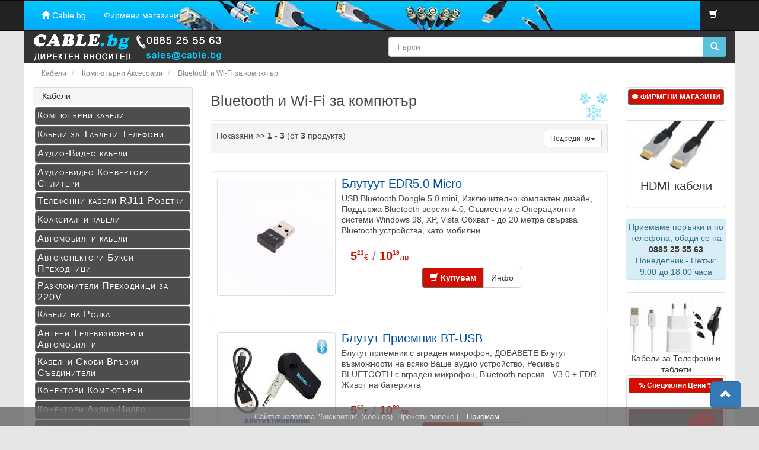

--- FILE ---
content_type: text/html; charset=UTF-8
request_url: https://www.cable.bg/index.php?cPath=121_12110&kabeli=es523t0arr1gtsk8v5fanku1g4
body_size: 9566
content:
<!DOCTYPE html>
<html dir="LTR" lang="bg">
<head>
<meta charset="UTF-8">
<meta http-equiv="X-UA-Compatible" content="IE=edge">
 <meta name="viewport" content="width=device-width, initial-scale=1">

 <title>	 Bluetooth и Wi-Fi за компютър | CABLE.bg | Директен вносител ✔️ ТОП Цени
 	 
 </title>	
	
	
	
	
<base href="https://www.cable.bg/">
<link href="ext/bootstrap/css/bootstrap.min.css" rel="stylesheet">
<link href="custom.css" rel="stylesheet">
<link href="user.css?v=2.88868888" rel="stylesheet">
<!--[if lt IE 9]>
   <script src="ext/js/html5shiv.js"></script>
   <script src="ext/js/respond.min.js"></script>
   <script src="ext/js/excanvas.min.js"></script>
<![endif]-->
<script   src="ext/jquery/jquery-1.11.1.min.js"></script>
<!-- font awesome -->
<link href="//maxcdn.bootstrapcdn.com/font-awesome/4.2.0/css/font-awesome.min.css" rel="stylesheet">

<link rel="canonical" href="https://www.cable.bg/index.php?cPath=121_12110" />
<meta name="description" content="Bluetooth и Wi-Fi за компютър ﻿от Директен ВНОСИТЕЛ ✔ CABLE.bg ✔ ниски Цени ✔ Купи онлайн или на ☎️ 0885 25 55 63 ⭐ Еспресна доставка ✈
 ">
<meta name="robots" content="index, follow">
<style>	.pr_cur{font-size: 0.7em; font-weight: normal;}</style>	
</head>
<body>
  <nav class="navbar navbar-inverse navbar-no-corners navbar-no-margin" role="navigation">
  <div class="container-fluid left-pad-0">
    <div class="navbar-header">
      <button type="button" class="navbar-toggle" data-toggle="collapse" data-target="#bs-navbar-collapse-1">
        <span class="sr-only"></span>
        <span class="icon-bar"></span>
        <span class="icon-bar"></span>
        <span class="icon-bar"></span>
      </button>
    </div>
    <div class="collapse navbar-collapse" id="bs-navbar-collapse-1">
      <div class="container-fluid  header-speacers" >
        <ul class="nav navbar-nav">
          <li><a class="store-brand" href="https://www.cable.bg/index.php?kabeli=es523t0arr1gtsk8v5fanku1g4" title="Дистанционни за телевизори"><i class="glyphicon glyphicon-home"></i><span class="hidden-sm"> Cable.bg</span></a></li>          <li><a href="https://www.cable.bg/shops.php?kabeli=es523t0arr1gtsk8v5fanku1g4">Фирмени магазини</a></li>                            </ul>
        <ul class="nav navbar-nav navbar-right right-cart">

         
          <li class="nav navbar-text"><i class="glyphicon glyphicon-shopping-cart"></i></li>        </ul>
      </div>
    </div>
  </div>
</nav>  <div id="bodyWrapper" class="container-fluid">
    <div class="row">
      
<div class="modular-header">
  <div id="storeLogo" class="col-sm-6 top-logo">
  <a href="https://www.cable.bg/index.php?kabeli=es523t0arr1gtsk8v5fanku1g4"><img src="s_cable/store_logo.png" alt="Cable.bg" title="Cable.bg - CABLE.bg" width="320" height="54" class="img-responsive" /></a></div>

<div class="col-sm-6 top-search">
  <div class="searchbox-margin"><form name="quick_find" action="https://www.cable.bg/advanced_search_result.php" method="get" class="form-horizontal">  <div class="input-group"><input type="text" name="keywords" required placeholder="Търси" class="form-control" /><span class="input-group-btn"><button type="submit" class="btn btn-info"><i class="glyphicon glyphicon-search"></i></button></span>  </div><input type="hidden" name="kabeli" value="es523t0arr1gtsk8v5fanku1g4" /></form></div></div>


<nav class="navbar navbar-inverse navbar-no-corners navbar-no-margin" role="navigation" id="category-mob-nav">
  <div class="container-fluid left-pad-0">
    <div class="navbar-header">
      <button type="button"  data-toggle="collapse" data-target="#bs-navbar-collapse-2" class="category-colapse">
КАТЕГОРИИ  <span class="caret" style="align:right"></span>  
      </button>
    </div>
    <div class="collapse navbar-collapse" id="bs-navbar-collapse-2">
      <div class="container-fluid  header-speacers" >
       <ul class="nav navbar-nav categories">
      <li><a href="https://www.cable.bg/index.php?cPath=103_10317?kabeli=es523t0arr1gtsk8v5fanku1g4">HDMI Кабели<i class="glyphicon glyphicon-chevron-right pull-right"></i></a></li>
      <li><a href="https://www.cable.bg/index.php?cPath=103?kabeli=es523t0arr1gtsk8v5fanku1g4">Компютърни Кабели<i class="glyphicon glyphicon-chevron-right pull-right"></i></a></li>
      <li><a href="https://www.cable.bg/index.php?cPath=118?kabeli=es523t0arr1gtsk8v5fanku1g4">Кабели за Таблети Телефони <i class="glyphicon glyphicon-chevron-right pull-right"></i></a></li>
      <li><a href="https://www.cable.bg/index.php?cPath=101?kabeli=es523t0arr1gtsk8v5fanku1g4">Аудио-Видео Кабели<i class="glyphicon glyphicon-chevron-right pull-right"></i></a></li>
      <li><a href="https://www.cable.bg/index.php?cPath=114?kabeli=es523t0arr1gtsk8v5fanku1g4">Аудио-видео Конвертори Сплитери<i class="glyphicon glyphicon-chevron-right pull-right"></i></a></li>
      <li><a href="https://www.cable.bg/index.php?cPath=105?kabeli=es523t0arr1gtsk8v5fanku1g4">Телефонни Кабели<i class="glyphicon glyphicon-chevron-right pull-right"></i></a></li>
      <li><a href="https://www.cable.bg/index.php?cPath=107?kabeli=es523t0arr1gtsk8v5fanku1g4">Коаксиални Кабели<i class="glyphicon glyphicon-chevron-right pull-right"></i></a></li>
      <li><a href="https://www.cable.bg/index.php?cPath=109?kabeli=es523t0arr1gtsk8v5fanku1g4">Автомобилни Кабели<i class="glyphicon glyphicon-chevron-right pull-right"></i></a></li>
      <li><a href="https://www.cable.bg/index.php?cPath=116?kabeli=es523t0arr1gtsk8v5fanku1g4">Кабели за Игрови Конзоли<i class="glyphicon glyphicon-chevron-right pull-right"></i></a></li>
      <li><a href="https://www.cable.bg/index.php?cPath=110?kabeli=es523t0arr1gtsk8v5fanku1g4">Автоконектори  Букси Преходници<i class="glyphicon glyphicon-chevron-right pull-right"></i></a></li>
      <li><a href="https://www.cable.bg/index.php?cPath=111?kabeli=es523t0arr1gtsk8v5fanku1g4">Разклонители Преходници за 220V<i class="glyphicon glyphicon-chevron-right pull-right"></i></a></li>
      <li><a href="https://www.cable.bg/index.php?cPath=112?kabeli=es523t0arr1gtsk8v5fanku1g4">Кабели на Ролка<i class="glyphicon glyphicon-chevron-right pull-right"></i></a></li>
      <li><a href="https://www.cable.bg/index.php?cPath=113?kabeli=es523t0arr1gtsk8v5fanku1g4">Антени (RF) и Антенни усилватели<i class="glyphicon glyphicon-chevron-right pull-right"></i></a></li>
      <li><a href="https://www.cable.bg/index.php?cPath=115?kabeli=es523t0arr1gtsk8v5fanku1g4">Кабелни Скоби Обувки Връзки<i class="glyphicon glyphicon-chevron-right pull-right"></i></a></li>
      <li><a href="https://www.cable.bg/index.php?cPath=104?kabeli=es523t0arr1gtsk8v5fanku1g4">Конектори Компютърни<i class="glyphicon glyphicon-chevron-right pull-right"></i></a></li>
      <li><a href="https://www.cable.bg/index.php?cPath=102?kabeli=es523t0arr1gtsk8v5fanku1g4">Конeктори Аудио-Видео <i class="glyphicon glyphicon-chevron-right pull-right"></i></a></li>
      <li><a href="https://www.cable.bg/index.php?cPath=106?kabeli=es523t0arr1gtsk8v5fanku1g4">Конектори Телефонни<i class="glyphicon glyphicon-chevron-right pull-right"></i></a></li>
      <li><a href="https://www.cable.bg/index.php?cPath=108?kabeli=es523t0arr1gtsk8v5fanku1g4">Конектори Коаксиални <i class="glyphicon glyphicon-chevron-right pull-right"></i></a></li>
      <li><a href="https://www.cable.bg/index.php?cPath=117?kabeli=es523t0arr1gtsk8v5fanku1g4">Адаптори Батерии Зарядни <i class="glyphicon glyphicon-chevron-right pull-right"></i></a></li>
      <li><a href="https://www.cable.bg/index.php?cPath=119?kabeli=es523t0arr1gtsk8v5fanku1g4">Външна Батерия за Телефон<i class="glyphicon glyphicon-chevron-right pull-right"></i></a></li>
      <li><a href="https://www.cable.bg/index.php?cPath=121?kabeli=es523t0arr1gtsk8v5fanku1g4">Компютърни Аксесоари<i class="glyphicon glyphicon-chevron-right pull-right"></i></a></li>
      <li><a href="https://www.cable.bg/index.php?cPath=122?kabeli=es523t0arr1gtsk8v5fanku1g4">Аксесоари за Телефони Таблети<i class="glyphicon glyphicon-chevron-right pull-right"></i></a></li>
      <li><a href="https://www.cable.bg/index.php?cPath=120?kabeli=es523t0arr1gtsk8v5fanku1g4">Поялници Мултимери Инструменти<i class="glyphicon glyphicon-chevron-right pull-right"></i></a></li>
      <li><a href="https://www.cable.bg/index.php?cPath=125?kabeli=es523t0arr1gtsk8v5fanku1g4">LED ленти<i class="glyphicon glyphicon-chevron-right pull-right"></i></a></li>
            <li><a href="https://www.cable.bg/index.php?cPath=129?kabeli=es523t0arr1gtsk8v5fanku1g4">Стойки за Телевизори<i class="glyphicon glyphicon-chevron-right pull-right"></i></a></li>
      <li><a href="https://www.cable.bg/index.php?cPath=128?kabeli=es523t0arr1gtsk8v5fanku1g4">АУДИО озвучаване<i class="glyphicon glyphicon-chevron-right pull-right"></i></a></li>
             </ul>
      </div>
    </div>
  </div>
</nav>

<div class="col-sm-12">
  <ol class="breadcrumb" itemscope itemtype="http://schema.org/BreadcrumbList"><li itemprop="itemListElement" itemscope  itemtype="http://schema.org/ListItem"> 
			 <a href="https://www.cable.bg/index.php?kabeli=es523t0arr1gtsk8v5fanku1g4" itemprop="item" >
			 <span itemprop="name">Кабели</span></a> 
			 <meta itemprop="position" content="1" /> </li>
<li itemprop="itemListElement" itemscope  itemtype="http://schema.org/ListItem"> 
			 <a href="https://www.cable.bg/index.php?cPath=121&amp;kabeli=es523t0arr1gtsk8v5fanku1g4" itemprop="item" >
			 <span itemprop="name">Компютърни Аксесоари</span></a> 
			 <meta itemprop="position" content="2" /> </li>
<li itemprop="itemListElement" itemscope  itemtype="http://schema.org/ListItem"> 
			 <a href="https://www.cable.bg/index.php?cPath=121_12110&amp;kabeli=es523t0arr1gtsk8v5fanku1g4" itemprop="item" >
			 <span itemprop="name">Bluetooth и Wi-Fi за компютър</span></a> 
			 <meta itemprop="position" content="3" /> </li>
</ol></div>

</div>

<div class="clearfix"></div>

<div class="body-sans-header clearfix">

             <div id="bodyContent" class="col-sm-7 col-sm-push-3">

 


<div class="page-header happy">
  <h1>Bluetooth и Wi-Fi за компютър</h1>
</div>

<div class="contentContainer">



  <div class="contentText">

    <div class="well well-sm">
      <div class="btn-group btn-group-sm pull-right">
        <button type="button" class="btn btn-default dropdown-toggle" data-toggle="dropdown">
          Подреди по<span class="caret"></span>
        </button>

        <ul class="dropdown-menu text-left">
                  <li><a href="https://www.cable.bg/index.php?cPath=121_12110&amp;sort=2a&amp;kabeli=es523t0arr1gtsk8v5fanku1g4" title="Сортиране на продуктите нарастващо по Наименование" class="productListing-heading">Наименование</a></li>        <li><a href="https://www.cable.bg/index.php?cPath=121_12110&amp;sort=3d&amp;kabeli=es523t0arr1gtsk8v5fanku1g4" title="Сортиране на продуктите намаляващо по Цена" class="productListing-heading">Цена+</a></li>        </ul>
      </div>

         <div class="btn-group">
       Показани >> <b>1</b> - <b>3</b> (от <b>3</b> продукта)     </div>
    <div class="clearfix"></div>
  </div>

  <div id="products" class="row list-group"><div class="item list-group-item col-sm-4">  <div class="productHolder">    <a href="https://www.cable.bg/kabel.php?products_id=21015837&amp;kabeli=es523t0arr1gtsk8v5fanku1g4&cPath=121_12110"><img src="s_cable/21015837.jpg" alt="Блутуут EDR5.0 Micro" title="Блутуут EDR5.0 Micro - CABLE.bg" width="200" height="200" class=" img-responsive thumbnail group list-group-image" /></a>    <div class="caption">      <h2 class="group inner list-group-item-heading">    <a href="https://www.cable.bg/kabel.php?products_id=21015837&amp;kabeli=es523t0arr1gtsk8v5fanku1g4&cPath=121_12110" class="red8">Блутуут EDR5.0 Micro</a>      </h2>      <p class="group inner list-group-item-text">USB Bluetooth Dongle 5.0 mini, Изключително компактен дизайн, Поддържа Bluetooth версия 4.0, Съвместим с Операционни системи Windows 98, XP, Vista Обхват - до 20 метра свързва Bluetooth устройства, като мобилни</p>      <div class="price-wrap  price_red"><span class="price-text">5<span class="dot">.</span><sup>21</sup><span class="pr_cur">€</span> <span class="text-gray">/ </span> 10<span class="dot">.</span><sup>19</sup><span class="pr_cur">лв</span></span>      </div> <!--pricewrap-->      <div class="text-center">        <div class="btn-group">          <a href="https://www.cable.bg/index.php?cPath=121_12110&amp;sort=3a&amp;action=buy_now&amp;products_id=21015837&amp;kabeli=es523t0arr1gtsk8v5fanku1g4" class="btn btn-success" role="button"> <span class="glyphicon glyphicon glyphicon-shopping-cart"></span>  Купувам</a>          <a href="https://www.cable.bg/kabel.php?cPath=121_12110&amp;sort=3a&amp;products_id=21015837&amp;kabeli=es523t0arr1gtsk8v5fanku1g4" class="btn btn-default" role="button">Инфо</a>        </div>      </div>      <div class="clearfix"></div>    </div>  </div></div><div class="item list-group-item col-sm-4">  <div class="productHolder">    <a href="https://www.cable.bg/kabel.php?products_id=21014951&amp;kabeli=es523t0arr1gtsk8v5fanku1g4&cPath=121_12110"><img src="s_cable/21013473.jpg" alt="Блутут Приемник BT-USB" title="Блутут Приемник BT-USB - CABLE.bg" width="200" height="200" class=" img-responsive thumbnail group list-group-image" /></a>    <div class="caption">      <h2 class="group inner list-group-item-heading">    <a href="https://www.cable.bg/kabel.php?products_id=21014951&amp;kabeli=es523t0arr1gtsk8v5fanku1g4&cPath=121_12110" class="red8">Блутут Приемник BT-USB</a>      </h2>      <p class="group inner list-group-item-text">Блутут приемник с вграден микрофон, ДОБАВЕТЕ Блутут възможности на всяко Ваше аудио устройство,  Ресивър BLUETOOTH с вграден микрофон,  Bluetooth версия - V3.0 + EDR,  Живот на батерията</p>      <div class="price-wrap  price_red"><span class="price-text">5<span class="dot">.</span><sup>62</sup><span class="pr_cur">€</span> <span class="text-gray">/ </span> 10<span class="dot">.</span><sup>99</sup><span class="pr_cur">лв</span></span>      </div> <!--pricewrap-->      <div class="text-center">        <div class="btn-group">          <a href="https://www.cable.bg/index.php?cPath=121_12110&amp;sort=3a&amp;action=buy_now&amp;products_id=21014951&amp;kabeli=es523t0arr1gtsk8v5fanku1g4" class="btn btn-success" role="button"> <span class="glyphicon glyphicon glyphicon-shopping-cart"></span>  Купувам</a>          <a href="https://www.cable.bg/kabel.php?cPath=121_12110&amp;sort=3a&amp;products_id=21014951&amp;kabeli=es523t0arr1gtsk8v5fanku1g4" class="btn btn-default" role="button">Инфо</a>        </div>      </div>      <div class="clearfix"></div>    </div>  </div></div><div class="item list-group-item col-sm-4">  <div class="productHolder">    <a href="https://www.cable.bg/kabel.php?products_id=21017800&amp;kabeli=es523t0arr1gtsk8v5fanku1g4&cPath=121_12110"><img src="s_cable/21017800.jpg" alt="Адаптор USB WI-FI FX-8192E" title="Адаптор USB WI-FI FX-8192E - CABLE.bg" width="200" height="200" class=" img-responsive thumbnail group list-group-image" /></a>    <div class="caption">      <h2 class="group inner list-group-item-heading">    <a href="https://www.cable.bg/kabel.php?products_id=21017800&amp;kabeli=es523t0arr1gtsk8v5fanku1g4&cPath=121_12110" class="red8">Адаптор USB WI-FI FX-8192E</a>      </h2>      <p class="group inner list-group-item-text">USB Wi-Fi адаптор за компютър, Компактен вариант</p>      <div class="price-wrap  price_red"><span class="price-text">8<span class="dot">.</span><sup>99</sup><span class="pr_cur">€</span> <span class="text-gray">/ </span> 17<span class="dot">.</span><sup>58</sup><span class="pr_cur">лв</span></span>      </div> <!--pricewrap-->      <div class="text-center">        <div class="btn-group">          <a href="https://www.cable.bg/index.php?cPath=121_12110&amp;sort=3a&amp;action=buy_now&amp;products_id=21017800&amp;kabeli=es523t0arr1gtsk8v5fanku1g4" class="btn btn-success" role="button"> <span class="glyphicon glyphicon glyphicon-shopping-cart"></span>  Купувам</a>          <a href="https://www.cable.bg/kabel.php?cPath=121_12110&amp;sort=3a&amp;products_id=21017800&amp;kabeli=es523t0arr1gtsk8v5fanku1g4" class="btn btn-default" role="button">Инфо</a>        </div>      </div>      <div class="clearfix"></div>    </div>  </div></div></div><div class="row">
  <div class="col-sm-6 pagenumber hidden-xs">
    Показани >> <b>1</b> - <b>3</b> (от <b>3</b> продукта)  </div>
  <div class="col-sm-6">
    <div class="pull-right pagenav"><ul class="pagination"><li class="disabled"><span>&laquo;</span></li><li class="active"><a href="https://www.cable.bg/index.php?cPath=121_12110&amp;sort=3a&amp;page=1&amp;kabeli=es523t0arr1gtsk8v5fanku1g4" title=" Страница 1 ">1<span class="sr-only">(current)</span></a></li><li class="disabled"><span>&raquo;</span></li></ul></div>
    <span class="pull-right">Страници :</span>
  </div>
</div>
  
</div>
<!-- Bluetooth и Wi-Fi за компютър--><div style="color:#666; font-size:0.9em; text-align:center;"><em>Намерете  <strong>Bluetooth и Wi-Fi за компютър</strong> на изгодна цена, с безплатна доставка за поръчка над 80лв. </em></div><!-- <br><div style="color:#4285f4; font-size:0.9em; text-align:center;"><em>Фирма "Royal Electronics"  e директен вносител и дистрибутор на <strong>Bluetooth и Wi-Fi за компютър</strong></em></div>-->
</div>


      </div> <!-- bodyContent //-->


 <div id="columnLeft" class="col-sm-3  col-sm-pull-7">
         <div class="panel panel-default">
<div class="panel-heading">Кабели</div>
<div class="panel-body"><ul class="nav nav-pills nav-stacked"><li><a href="https://www.cable.bg/index.php?cPath=103&amp;kabeli=es523t0arr1gtsk8v5fanku1g4">Компютърни кабели</a></li><li><a href="https://www.cable.bg/index.php?cPath=118&amp;kabeli=es523t0arr1gtsk8v5fanku1g4">Кабели за Таблети Телефони </a></li><li><a href="https://www.cable.bg/index.php?cPath=101&amp;kabeli=es523t0arr1gtsk8v5fanku1g4">Аудио-Видео кабели</a></li><li><a href="https://www.cable.bg/index.php?cPath=114&amp;kabeli=es523t0arr1gtsk8v5fanku1g4">Аудио-видео Конвертори Сплитери</a></li><li><a href="https://www.cable.bg/index.php?cPath=105&amp;kabeli=es523t0arr1gtsk8v5fanku1g4">Телефонни кабели RJ11 Розетки</a></li><li><a href="https://www.cable.bg/index.php?cPath=107&amp;kabeli=es523t0arr1gtsk8v5fanku1g4">Коаксиални кабели</a></li><li><a href="https://www.cable.bg/index.php?cPath=109&amp;kabeli=es523t0arr1gtsk8v5fanku1g4">Автомобилни кабели</a></li><li><a href="https://www.cable.bg/index.php?cPath=110&amp;kabeli=es523t0arr1gtsk8v5fanku1g4">Автоконектори  Букси Преходници</a></li><li><a href="https://www.cable.bg/index.php?cPath=111&amp;kabeli=es523t0arr1gtsk8v5fanku1g4">Разклонители Преходници за 220V</a></li><li><a href="https://www.cable.bg/index.php?cPath=112&amp;kabeli=es523t0arr1gtsk8v5fanku1g4">Кабели на Ролка</a></li><li><a href="https://www.cable.bg/index.php?cPath=113&amp;kabeli=es523t0arr1gtsk8v5fanku1g4">Антени Телевизионни и Автомобилни</a></li><li><a href="https://www.cable.bg/index.php?cPath=115&amp;kabeli=es523t0arr1gtsk8v5fanku1g4">Кабелни Скоби Връзки Съединители</a></li><li><a href="https://www.cable.bg/index.php?cPath=104&amp;kabeli=es523t0arr1gtsk8v5fanku1g4">Конектори Компютърни</a></li><li><a href="https://www.cable.bg/index.php?cPath=102&amp;kabeli=es523t0arr1gtsk8v5fanku1g4">Конeктори Аудио-Видео </a></li><li><a href="https://www.cable.bg/index.php?cPath=106&amp;kabeli=es523t0arr1gtsk8v5fanku1g4">Конектори Телефонни</a></li><li><a href="https://www.cable.bg/index.php?cPath=108&amp;kabeli=es523t0arr1gtsk8v5fanku1g4">Конектори Коаксиални </a></li><li><a href="https://www.cable.bg/index.php?cPath=117&amp;kabeli=es523t0arr1gtsk8v5fanku1g4">Адаптори Батерии Зарядни </a></li><li><a href="https://www.cable.bg/index.php?cPath=119&amp;kabeli=es523t0arr1gtsk8v5fanku1g4">Външна Батерия за Телефон</a></li><li><a href="https://www.cable.bg/index.php?cPath=121&amp;kabeli=es523t0arr1gtsk8v5fanku1g4" class="active_0" >Компютърни Аксесоари<i class="glyphicon glyphicon-chevron-right pull-right"></i></a><ul class="nav nav-pills nav-stacked"><li><a href="https://www.cable.bg/index.php?cPath=121_12102&amp;kabeli=es523t0arr1gtsk8v5fanku1g4"><img src="s_cable/c_12102.jpg" alt="Компютърни мишки" title="Компютърни мишки - CABLE.bg" width="61" height="40" class="img-responsive"  align="left"  />Компютърни мишки</a></li><li><a href="https://www.cable.bg/index.php?cPath=121_12104&amp;kabeli=es523t0arr1gtsk8v5fanku1g4"><img src="s_cable/c_12104.jpg" alt="Компютърни Клавиатури" title="Компютърни Клавиатури - CABLE.bg" width="61" height="40" class="img-responsive"  align="left"  />Компютърни Клавиатури</a></li><li><a href="https://www.cable.bg/index.php?cPath=121_12111&amp;kabeli=es523t0arr1gtsk8v5fanku1g4"><img src="s_cable/c_12111.jpg" alt="Охладители за лаптоп" title="Охладители за лаптоп - CABLE.bg" width="61" height="40" class="img-responsive"  align="left"  />Охладители за лаптоп</a></li><li><a href="https://www.cable.bg/index.php?cPath=121_12103&amp;kabeli=es523t0arr1gtsk8v5fanku1g4"><img src="s_cable/c_12103.jpg" alt="Слушалки, микрофони за компютър" title="Слушалки, микрофони за компютър - CABLE.bg" width="61" height="40" class="img-responsive"  align="left"  />Слушалки, микрофони за компютър</a></li><li><a href="https://www.cable.bg/index.php?cPath=121_12107&amp;kabeli=es523t0arr1gtsk8v5fanku1g4"><img src="s_cable/c_12107.jpg" alt="Джойстици" title="Джойстици - CABLE.bg" width="61" height="40" class="img-responsive"  align="left"  />Джойстици</a></li><li><a href="https://www.cable.bg/index.php?cPath=121_12110&amp;kabeli=es523t0arr1gtsk8v5fanku1g4" class="active_1" ><img src="s_cable/c_12110.jpg" alt="Bluetooth и Wi-Fi за компютър" title="Bluetooth и Wi-Fi за компютър - CABLE.bg" width="61" height="40" class="img-responsive"  align="left"  />Bluetooth и Wi-Fi за компютър<i class="glyphicon glyphicon-chevron-right pull-right"></i></a></li><li><a href="https://www.cable.bg/index.php?cPath=121_12109&amp;kabeli=es523t0arr1gtsk8v5fanku1g4"><img src="s_cable/c_12109.jpg" alt="Четци на карти" title="Четци на карти - CABLE.bg" width="61" height="40" class="img-responsive"  align="left"  />Четци на карти</a></li><li><a href="https://www.cable.bg/index.php?cPath=121_12114&amp;kabeli=es523t0arr1gtsk8v5fanku1g4"><img src="s_cable/c_12114.jpg" alt="Flash & Memory cards" title="Flash & Memory cards - CABLE.bg" width="61" height="40" class="img-responsive"  align="left"  />Flash & Memory cards</a></li><li><a href="https://www.cable.bg/index.php?cPath=121_12105&amp;kabeli=es523t0arr1gtsk8v5fanku1g4"><img src="s_cable/c_12105.jpg" alt="Компютърни колонки" title="Компютърни колонки - CABLE.bg" width="61" height="40" class="img-responsive"  align="left"  />Компютърни колонки</a></li><li><a href="https://www.cable.bg/index.php?cPath=121_12106&amp;kabeli=es523t0arr1gtsk8v5fanku1g4"><img src="s_cable/c_12106.jpg" alt="USB разклонители" title="USB разклонители - CABLE.bg" width="61" height="40" class="img-responsive"  align="left"  />USB разклонители</a></li><li><a href="https://www.cable.bg/index.php?cPath=121_12108&amp;kabeli=es523t0arr1gtsk8v5fanku1g4"><img src="s_cable/c_12108.jpg" alt="Камери за компютър" title="Камери за компютър - CABLE.bg" width="61" height="40" class="img-responsive"  align="left"  />Камери за компютър</a></li><li><a href="https://www.cable.bg/index.php?cPath=121_12112&amp;kabeli=es523t0arr1gtsk8v5fanku1g4"><img src="s_cable/c_12112.jpg" alt="Комплекти за лаптоп" title="Комплекти за лаптоп - CABLE.bg" width="61" height="40" class="img-responsive"  align="left"  />Комплекти за лаптоп</a></li></ul></li><li><a href="https://www.cable.bg/index.php?cPath=122&amp;kabeli=es523t0arr1gtsk8v5fanku1g4">Аксесоари за Телефони Таблети</a></li><li><a href="https://www.cable.bg/index.php?cPath=120&amp;kabeli=es523t0arr1gtsk8v5fanku1g4">Мултицети Инструменти Поялници</a></li><li><a href="https://www.cable.bg/index.php?cPath=123&amp;kabeli=es523t0arr1gtsk8v5fanku1g4">Кабелни Обувки</a></li><li><a href="https://www.cable.bg/index.php?cPath=129&amp;kabeli=es523t0arr1gtsk8v5fanku1g4">Стойки за Телевизори</a></li><li><a href="https://www.cable.bg/index.php?cPath=130&amp;kabeli=es523t0arr1gtsk8v5fanku1g4">За дома</a></li><li><a href="https://www.cable.bg/index.php?cPath=128&amp;kabeli=es523t0arr1gtsk8v5fanku1g4">Аудио</a></li></ul></div>
</div>

<div class="panel panel-default">
<div class="panel-heading"><a href="https://www.cable.bg/shops.php?kabeli=es523t0arr1gtsk8v5fanku1g4" title="Фирмени магазини"> Фирмен магазин THUNDER</a></div>
<div class="panel-body">
<a href="https://www.cable.bg/shops.php?kabeli=es523t0arr1gtsk8v5fanku1g4" title="Фирмени магазини - работно време">
				<img class="img-responsive" width="257" height="158" src="images/slider/magazin-thunder-sofia.gif" alt="Фирмени магазини - работно време">
				<br>
							
				гр. София <br>бул."Г.М.Димитров" 60, <br>Дианабад бл. 60</a>
				<br>
				тел.:<b>  <a href="tel:+359885816161">0885 81 61 61</a></b>
				<br><br>
				Работно време:<br><b>	
понеделник-петък:<b class="red_c"> 9.00-18.00ч.</b><br>
събота: <b class="red_c">10.00-15.00ч.</b><br>
						</b></div>
</div>

<div class="panel panel-default">
<div class="panel-heading"><a href="https://www.cable.bg/shops.php?kabeli=es523t0arr1gtsk8v5fanku1g4" title="Фирмени магазини">Магазин Thunder-2</a></div>
<div class="panel-body">
<a href="https://www.cable.bg/shops.php?kabeli=es523t0arr1gtsk8v5fanku1g4" title="Фирмени магазини - работно време">
				<img class="img-responsive" width="257" height="158" src="images/slider/magazin-thunder-2-sofia.gif" alt="Фирмени магазини - работно време">
				</a>
				<b>гр. София</b><br>
        ул. &quot;проф. Георги Брадистилов&quot; 2
       <br>до ректората на Технически Университет<br />
	<b class="red_c">	Продажби на ЕДРО и дребно</b><br><br>
        тел.:<b style="	white-space: nowrap " > <a href="tel:+359888951688" class="red_c">  0888 95 16 88</a></b><br><br>
				Работно време:<br>	
понеделник-петък:<b class="red_c"> 9.00-18.00ч.</b><br>
				
				<br></div>
</div>      </div>


      <div id="columnRight" class="col-sm-2">
        <div class="panel panel-default">
<div class="panel-body">
<a class="btn btn-success btn-sm btn-block" href="https://www.cable.bg/shops.php?kabeli=es523t0arr1gtsk8v5fanku1g4" role="button">
<i class="glyphicon glyphicon-certificate"></i>
    ФИРМЕНИ МАГАЗИНИ
</a>
</div>
</div>



<div class="panel panel-default">
<a href="https://www.cable.bg/index.php?cPath=103_10317?kabeli=es523t0arr1gtsk8v5fanku1g4" title="HDMI кабел" >
<img class="img-responsive" width="140" height="90" title="HDMI кабели" alt="HDMI кабели" src="s_cable/c_10317.jpg">
</a>
    <div class="caption text-center">
    <h5>
    <a href="https://www.cable.bg/index.php?cPath=103_10317?kabeli=es523t0arr1gtsk8v5fanku1g4" title="HDMI кабел" >HDMI кабели</a>
    </h5>
    </div>
</div>


 <div class="panel-body alert alert-info price_d text-center">
 Приемаме поръчки и по телефонa, обади се на <b><a href="tel:+359885255563">0885&nbsp;25&nbsp;55&nbsp;63</a></b> <br /> Понеделник - Петък: <br />9:00 до 18:00 часа
</div>
 <div class="panel panel-default">
 <a href="https://www.cable.bg/index.php?cPath=118?kabeli=es523t0arr1gtsk8v5fanku1g4" title="Кабели за телефони таблети">
<img class="img-responsive" width="158" height="102" src="s_cable/c_12202.jpg" alt="Кабели за телефони таблети">
</a>
 <div class="caption text-center">  
   
    <a href="https://www.cable.bg/index.php?cPath=118?kabeli=es523t0arr1gtsk8v5fanku1g4">Кабели за Телефони и таблети </a>

<div class="panel panel-default">
 <div class="panel-body">
 <a class="btn btn-success btn-sm btn-block" role="button" href="https://www.cable.bg/specials.php?kabeli=es523t0arr1gtsk8v5fanku1g4 ">% Специални Цени %</a>
 </div>
 
 <br>
 <div class="panel-body">
 <a class="btn btn-success btn-sm btn-block" role="button" href="https://www.cable.bg/specials.php?kabeli=es523t0arr1gtsk8v5fanku1g4 ">
     <img class="img-responsive" width="158" height="68" alt="Специални Цени " src="images/slider/p_12_05.jpg">
 </a><!---->
 </div>
</div>
<div class="panel panel-default">

<div class="caption text-center">

 <a href="https://www.cable.bg/shipping.php?kabeli=es523t0arr1gtsk8v5fanku1g4" title="БЕЗПЛАТНА ДОСТАВКА със СПИДИ  при онлайн покупка на стойност над 50 EUR">
<img width="168" height="96" border="0" src="images/thunder/free-shipping50-euro.png" alt="Безплатна доставка при онлайн покупка на стойност над 50 EUR ">
</a>
</div>

</div>
<div class="panel panel-default hidden-xs">
  <div class="panel-heading"><a href="https://www.cable.bg/products_new.php?kabeli=es523t0arr1gtsk8v5fanku1g4">Нови продукти</a></div>
  <div class="panel-body text-center">
    <a href="https://www.cable.bg/kabel.php?products_id=21010551&amp;kabeli=es523t0arr1gtsk8v5fanku1g4"><img src="s_cable/21010551.jpg" alt="HDMI сплитер с Усилвател, поддържа Full HD 1080P 3D, 1 вход - 2 изхода" title="HDMI сплитер с Усилвател, поддържа Full HD 1080P 3D, 1 вход - 2 изхода - CABLE.bg" width="200" height="200" class="img-responsive" /></a><br /><a href="https://www.cable.bg/kabel.php?products_id=21010551&amp;kabeli=es523t0arr1gtsk8v5fanku1g4">HDMI сплитер с Усилвател, поддържа Full HD 1080P 3D, 1 вход - 2 изхода</a><br />14.00€ <span class="text-gray">/ </span> 27.38лв</div></div>

<!---->


<div class="panel panel-default">
 <div class="caption text-center">  
<a href="https://www.cable.bg/index.php?cPath=129?kabeli=es523t0arr1gtsk8v5fanku1g4" title="Стойки за телевизори">
<img class="img-responsive"  height="107" src="images/slider/banner_tv_stojki_1.gif" alt="Стойки за телевизори">
</a>
    </div>
</div>
<!--
<div class="panel panel-default">
 <div class="caption text-center">  
<a href="https://www.cable.bg/kabel.php?products_id=21015557&amp;kabeli=es523t0arr1gtsk8v5fanku1g4" title="Предпазен шлем за лице">
<img class="img-responsive" width="158" height="108"   src="images/slider/banner_predpazen_shlem.gif" alt="Предпазен шлем за лице">
</a>
    </div>
</div>


<div class="panel panel-default">
 <div class="caption text-center">  
<a href="https://www.cable.bg/index.php?cPath=119?kabeli=es523t0arr1gtsk8v5fanku1g4" title="Външна Батерия Power Bank за Телефон Таблет">
<img class="img-responsive" width="158" height="108" src="images/thunder/power_banks_28_.gif" alt="Външна Батерия Power Bank за Телефон Таблет">
</a>
    </div>
</div>-->
<div class="panel panel-default">
<div class="panel-body">
<a class="btn btn-success btn-sm btn-block" href="https://www.cable.bg/sitemap.php?kabeli=es523t0arr1gtsk8v5fanku1g4" role="button">
<i class="glyphicon glyphicon-certificate"></i>
    Карта на сайта
</a>
</div>
</div>

<div class="panel panel-default hidden-xs">
  <div class="panel-heading">Най-продавани</div>
   <div class="panel-body text-center">
      <a href="https://www.cable.bg/kabel.php?products_id=21014951&amp;kabeli=es523t0arr1gtsk8v5fanku1g4"><img src="s_cable/21013473.jpg" alt="Блутут Приемник BT-USB" title="Блутут Приемник BT-USB - CABLE.bg" width="80" height="80" class="img-responsive" /></a><a href="https://www.cable.bg/kabel.php?products_id=21014951&amp;kabeli=es523t0arr1gtsk8v5fanku1g4">Блутут Приемник BT-USB</a><br><br><a href="https://www.cable.bg/kabel.php?products_id=21015837&amp;kabeli=es523t0arr1gtsk8v5fanku1g4"><img src="s_cable/21015837.jpg" alt="Блутуут EDR5.0 Micro" title="Блутуут EDR5.0 Micro - CABLE.bg" width="80" height="80" class="img-responsive" /></a><a href="https://www.cable.bg/kabel.php?products_id=21015837&amp;kabeli=es523t0arr1gtsk8v5fanku1g4">Блутуут EDR5.0 Micro</a><br><br>  </div>
</div>
      </div>


    </div> <!-- row -->
    
    <div class="body-sans-header clearfix text-center page-header">
<b>
Приемаме поръчки и по телефонa, обади се на <span class="price_d2">0885&nbsp;25&nbsp;55&nbsp;63 </span>от Понеделник до Петък - 9:00 до 18:00 часа. Безплатна доставка при покупка над 80лв. </b>
</div>
    

  </div> <!-- bodyWrapper //-->

  
</div>

<footer>
  <div class="footer">
    <div class="container-fluid">
      <div class="row">
        <div class="col-sm-3">
  <div class="footerbox information">
    <h2>Информация</h2>
    <ul class="list-unstyled">
    
      <li><a href="https://www.cable.bg/shops.php?kabeli=es523t0arr1gtsk8v5fanku1g4">Фирмени магазини</a></li>
            <li><a href="https://www.cable.bg/sitemap.php?kabeli=es523t0arr1gtsk8v5fanku1g4">Карта на сайта</a></li>

      <li><a href="https://www.cable.bg/shipping.php?kabeli=es523t0arr1gtsk8v5fanku1g4" rel="nofollow">Доставка</a></li>
      
      <li><a href="https://www.cable.bg/privacy-legacy.php?kabeli=es523t0arr1gtsk8v5fanku1g4" rel="nofollow" >Защита на лични данни</a></li>
       <li><a href="https://www.cable.bg/conditions.php?kabeli=es523t0arr1gtsk8v5fanku1g4" rel="nofollow" >Общи условия за ползване</a></li>
       <li><a href="https://www.cable.bg/politika.php?kabeli=es523t0arr1gtsk8v5fanku1g4" rel="nofollow" >Връщане и замяна</a></li>
<li><a href="https://www.cable.bg/return-order.php?kabeli=es523t0arr1gtsk8v5fanku1g4" rel="nofollow" >Формуляр за връщане / рекламация</a></li>

               <li><a href="https://www.cable.bg/about_us.php?kabeli=es523t0arr1gtsk8v5fanku1g4">За нас</a></li>   
   

    </ul>  
   
    <div class="hidden-xs" >
<a href="https://www.cable.bg/index.php?cPath=121?kabeli=es523t0arr1gtsk8v5fanku1g4" target="_blank" title="Компютърни аксесоари" >
  
  <img src="images/thunder/pc-accs.jpg" alt="Компютърни " width="162" height="162" border="0" >
 <br>Компютърни аксесоари</a><br><br>

<a href="https://www.cable.bg/index.php?cPath=122?kabeli=es523t0arr1gtsk8v5fanku1g4" target="_blank" title="Аксесоари за телефони и таблети">
  <img src="images/thunder/phone-accs.jpg" alt="Аксесоари за телефони и таблети" width="162" height="162" border="0" >
 <br>Аксесоари за телефони и таблети
  </a>
  
  
  <br><br>

<a href="https://www.cable.bg/index.php?cPath=128?kabeli=es523t0arr1gtsk8v5fanku1g4" target="_blank" 
title="Audio тонколони усилватели">
  <img src="images/thunder/tonkoloni.jpg" alt="Audio тонколони усилватели" width="162" height="162" border="0" >
 <br>Audio тонколони
  </a>
	 
	 
	
     
     
     
     </div>
  </div>
</div>

<div class="col-sm-3">
  <div class="footerbox contact">
    <h2>КОНТАКТИ</h2>
   <strong> "Роял Електроникс Трейд" 
      CABLE.bg<br><br>

<b>За Оn-line поръчки: </b><br></strong>
      <abbr title="Phone">тел.:</abbr> <strong><a href="tel:+359885255563">0885 25 55 63</a></strong><br>
      <abbr title="Email">mail:</abbr><strong> sales@cable.bg</strong>    <br /> <br />
      <ul class="list-unstyled">
      <li><a class="btn btn-success btn-sm btn-block" role="button" href="https://www.cable.bg/contact_us.php?kabeli=es523t0arr1gtsk8v5fanku1g4"><i class="glyphicon glyphicon-send"></i> Връзка с нас</a></li>
    </ul>
    
        <ul class="list-unstyled">

      <li><br/><a href="https://www.cable.bg/shops.php?kabeli=es523t0arr1gtsk8v5fanku1g4" class="btn btn-primary btn-block">Фирмени магазини</a></li>
    </ul>
      гр. София<br>
бул."Г.М.Димитров" бл. 60, магазин 7,  "THUNDER" <br>
Работно време:<br>
 понеделник-петък:  <strong class="red_c"> 9.00-18.00ч.</strong><br>
		събота: <strong class="red_c">10.00-15.00ч.</strong> <br>
телефон:<b> <a href="tel:+359885816161">0885 81 61 61</a></b>


  </div>
</div>

<div class="col-sm-2 hidden-xs">
  <div class="footerbox generic-text">
    <h2>Разгледайте</h2>
   
    <a title="Тонколони" target="_blank" href="https://www.electronics.bg">
<img width="159" height="73" alt="Тонколони Усилватели Кабели от Директен вносител" src="images/thunder/banner_electronics.jpg">
</a>
<br>
<br>

<a title="Автоусилватели, автоговорители, тонколони, стойки за телевизори" target="_blank" href="https://www.thunder.bg">
<img width="159" height="73" alt="Автоусилватели, автоговорители, тонколони, стойки за телевизори" src="images/thunder/thunder.jpg">
</a>
<br>
<br>


<a href="https://www.thunder.bg/index.php?cPath=38" title="Стойки за Телевизори"> 
<img width="158" height="108" border="0" src="images/thunder/banner_tv_stojki.gif" alt="СТОЙКИ за ТЕЛЕВИЗОРИ" class="img-responsive">

</a>
<br>

<a title="Дистанционни за телевизори - магазин за дистанционни" target="_blank" href="https://www.rc-bg.net">
<img width="159" height="73" alt="Дистанционно за телевизор" src="images/thunder/anim_ok.gif">
</a>


  </div>
</div>

<div class="col-sm-4">
  <div class="footerbox account">
    <h2> Най-търсени </h2>
<a class="btn btn-success2 btn-sm" href="https://www.cable.bg/index.php?cPath=103_10317?kabeli=es523t0arr1gtsk8v5fanku1g4">HDMI кабели</a>


<a class="btn btn-primary btn-sm" href="https://www.cable.bg/index.php?cPath=101_10108?kabeli=es523t0arr1gtsk8v5fanku1g4">VGA кабели</a>
<a class="btn btn-warning btn-sm" href="https://www.cable.bg/index.php?cPath=101_10107?kabeli=es523t0arr1gtsk8v5fanku1g4">DVI кабели</a>
<a class="btn btn-primary btn-sm" href="https://www.cable.bg/index.php?cPath=118?kabeli=es523t0arr1gtsk8v5fanku1g4">Кабели за Телефони Таблети</a>
<a class="btn btn-danger btn-sm" href="https://www.cable.bg/index.php?cPath=103_10311?kabeli=es523t0arr1gtsk8v5fanku1g4">USB кабели</a>

<a class="btn btn-primary btn-sm" href="https://www.cable.bg/index.php?cPath=114_11406?kabeli=es523t0arr1gtsk8v5fanku1g4">HDMI to VGA</a>

<a class="btn btn-success2 btn-sm" href="https://www.cable.bg/index.php?cPath=114_11403?kabeli=es523t0arr1gtsk8v5fanku1g4">HDMI сплитер разклонител</a>
<a class="btn btn-warning btn-sm" href="https://www.cable.bg/index.php?cPath=101_10114?kabeli=es523t0arr1gtsk8v5fanku1g4">Оптични кабели</a>
<a class="btn btn-primary btn-sm" href="https://www.cable.bg/index.php?cPath=101_10102?kabeli=es523t0arr1gtsk8v5fanku1g4">SCART скарт Кабели</a>
<a class="btn btn-success2 btn-sm" href="https://www.cable.bg/index.php?cPath=101_10101?kabeli=es523t0arr1gtsk8v5fanku1g4">RCA Чинч Кабели</a> 
<a class="btn btn-primary btn-sm" href="https://www.cable.bg/index.php?cPath=103_10308?kabeli=es523t0arr1gtsk8v5fanku1g4">USB to RS232</a>
<a class="btn btn-danger btn-sm" href="https://www.cable.bg/index.php?cPath=107?kabeli=es523t0arr1gtsk8v5fanku1g4">Коаксилен кабел</a>
<a class="btn btn-success2 btn-sm" href="https://www.cable.bg/advanced_search_result.php?keywords=USB++lpt?kabeli=es523t0arr1gtsk8v5fanku1g4">USB to LPT</a> 
<a class="btn btn-warning btn-sm" href="https://www.cable.bg/index.php?cPath=101_10104?kabeli=es523t0arr1gtsk8v5fanku1g4">кабел за слушалки</a>
<a class="btn btn-warning btn-sm" href="https://www.cable.bg/index.php?cPath=110_11008?kabeli=es523t0arr1gtsk8v5fanku1g4">Адапторни рамки за панели</a>
<a class="btn btn-primary btn-sm" href="https://www.cable.bg/index.php?cPath=110_11003?kabeli=es523t0arr1gtsk8v5fanku1g4">Кабели за автоусилвател</a> 
<a class="btn btn-success2 btn-sm" href="https://www.cable.bg/index.php?cPath=103_10317?kabeli=es523t0arr1gtsk8v5fanku1g4">HDMI</a>
<a class="btn btn-primary btn-sm" href="https://www.cable.bg/index.php?cPath=117_11706?kabeli=es523t0arr1gtsk8v5fanku1g4">USB Зарядно за Телефон</a>
<a class="btn btn-warning btn-sm" href="https://www.cable.bg/index.php?cPath=101_10104?kabeli=es523t0arr1gtsk8v5fanku1g4">2.5мм и 3.5мм жак кабели</a> 
<a class="btn btn-success2 btn-sm" href="https://www.cable.bg/index.php?cPath=101_10105?kabeli=es523t0arr1gtsk8v5fanku1g4">6.3мм жак кабели</a>
<a class="btn btn-warning btn-sm" href="https://www.cable.bg/index.php?cPath=110_11008?kabeli=es523t0arr1gtsk8v5fanku1g4">Адапторни рамки за автокасетофон cd</a>
<a class="btn btn-danger btn-sm" href="https://www.cable.bg/index.php?cPath=101_10108?kabeli=es523t0arr1gtsk8v5fanku1g4">Кабели за монитор</a>
<a class="btn btn-warning btn-sm" href="https://www.cable.bg/index.php?cPath=103_10308?kabeli=es523t0arr1gtsk8v5fanku1g4">RS232 кабели</a>
<a class="btn btn-primary btn-sm" href="https://www.cable.bg/index.php?cPath=103_10322?kabeli=es523t0arr1gtsk8v5fanku1g4">Кабели за принтер</a> 

<a class="btn btn-danger btn-sm" href="https://www.cable.bg/index.php?cPath=105?kabeli=es523t0arr1gtsk8v5fanku1g4">Телефонен кабел</a>
<a class="btn btn-success2 btn-sm" href="https://www.cable.bg/index.php?cPath=111_11109?kabeli=es523t0arr1gtsk8v5fanku1g4">Преходници английски стандарт</a>

<a class="btn btn-warning btn-sm" href="https://www.cable.bg/index.php?cPath=120_12001?kabeli=es523t0arr1gtsk8v5fanku1g4">Мултицети</a> 
<a class="btn btn-primary btn-sm" href="https://www.cable.bg/index.php?cPath=120_12005?kabeli=es523t0arr1gtsk8v5fanku1g4">Поялници</a>
<a class="btn btn-success2 btn-sm" href="https://www.cable.bg/index.php?cPath=120_12009?kabeli=es523t0arr1gtsk8v5fanku1g4">Kримпващи Клещи</a> 

<a class="btn btn-primary btn-sm" href="https://www.cable.bg/index.php?cPath=110_11005?kabeli=es523t0arr1gtsk8v5fanku1g4">Кабелни Обувки</a> 
 

<a class="btn btn-success2 btn-sm" href="https://www.cable.bg/index.php?cPath=115_11501?kabeli=es523t0arr1gtsk8v5fanku1g4">Свински опашки</a> 
<a class="btn btn-danger btn-sm" href="https://www.cable.bg/index.php?cPath=115_11506?kabeli=es523t0arr1gtsk8v5fanku1g4">Кабелни съединители</a> 

<a class="btn btn-primary btn-sm" href="https://www.cable.bg/index.php?cPath=115_11502?kabeli=es523t0arr1gtsk8v5fanku1g4">Кабелни Скоби</a> 
<a class="btn btn-success2 btn-sm" href="https://www.cable.bg/index.php?cPath=117_11722?kabeli=es523t0arr1gtsk8v5fanku1g4">Акумулаторни батерии АА</a>
<a class="btn btn-warning btn-sm" href="https://www.cable.bg/index.php?cPath=117_11721?kabeli=es523t0arr1gtsk8v5fanku1g4">Акумулаторни батерии ААА</a>
<a class="btn btn-danger btn-sm" href="https://www.cable.bg/index.php?cPath=117_11709?kabeli=es523t0arr1gtsk8v5fanku1g4">Акумулаторни батерии 9V</a>


<a class="btn btn-success2 btn-sm" href="https://www.cable.bg/index.php?cPath=119?kabeli=es523t0arr1gtsk8v5fanku1g4">Външна батерия за телефон</a>
<a class="btn btn-primary btn-sm" href="https://www.cable.bg/index.php?cPath=122_12209?kabeli=es523t0arr1gtsk8v5fanku1g4">Джойстик за Телефон</a>

  </div>
</div>
      </div>
    </div>
  </div>
    <div class="footer-extra">
    <div class="container-fluid row-fluid">
      <div class="col-sm-6 text-center-xs">  &copy;  <a href="https://www.cable.bg/contact_us.php?kabeli=es523t0arr1gtsk8v5fanku1g4" >Роял Електроникс Трейд - Royal Electronics Trade - Директен Вносител</a>
</div>
      <div class="col-sm-6 text-right text-center-xs"><a href="http://bulsite.net" target="_blank">Website Design & SEO by Bulsite.Net</a></div>
    </div>
  </div>
</footer>
<script type="application/ld+json">
{
"@context": "http://schema.org",
"@type": "Organization",
"url": "https://www.cable.bg",
"logo": "https://www.cable.bg/s_cable/store_logo.png",
"legalName": "Роял Електроникс Трейд",
 "telephone": "( 359) 888 95 16 88 ",
  "address": {
    "@type": "PostalAddress",
    "addressLocality": "София, България",
    "postalCode": "1172",
    "streetAddress": "бул. Г.М.Димитров бл.60, Дианабад бл. 60, магазин 7"
  }
}
</script>
<script type="application/ld+json">

{
  "@context": "http://schema.org",
  "@type": "WebSite",
  "name": "Cable.bg",
  "url": "https://www.cable.bg"
}
</script>
<script src="ext/bootstrap/js/bootstrap.min.js"></script>

<script>
$(document).ready(function(){$(window).scroll(function () {if ($(this).scrollTop() > 50) {$('#back-to-top').fadeIn();} else {$('#back-to-top').fadeOut();}});$('#back-to-top').click(function () {$('#back-to-top').tooltip('hide');$('body,html').animate({scrollTop: 0}, 800); return false; }); $('#back-to-top').tooltip('show');});
</script>
<a id="back-to-top" class="btn btn-primary btn-lg back-to-top" data-placement="left" data-toggle="tooltip" title="" role="button" href="#"  style="display: inline;">
<span class="glyphicon glyphicon-chevron-up"></span>
</a>

<script>
  (function(i,s,o,g,r,a,m){i['GoogleAnalyticsObject']=r;i[r]=i[r]||function(){
  (i[r].q=i[r].q||[]).push(arguments)},i[r].l=1*new Date();a=s.createElement(o),
  m=s.getElementsByTagName(o)[0];a.async=1;a.src=g;m.parentNode.insertBefore(a,m)
  })(window,document,'script','//www.google-analytics.com/analytics.js','ga');

  ga('create', 'UA-1120698-23', 'auto');  
  ga('set', 'anonymizeIp', true);
  ga('send', 'pageview');

</script>


<div id="infomessage" class="cookie-choices" onload="checkCookie();">
<span class="cookie-choices-t">Сайтът използва "бисквитки" (cookies). 
<a class="cookie-terms-info" target="_blank" title="" href="cookie.php">Прочети повече</a>
|
<a class="cookie-terms"  href="javascript:acceptCookie()">Приемам</a> </span>
</div>

<script type="text/javascript">
// <![CDATA[
checkCookie()

function checkCookie() {
    var acceptCookies = getCookie("kabeli_acceptCookies");
    if (acceptCookies != "") {
        document.getElementById("infomessage").style.visibility = "hidden";
		$("#infomessage").remove();
    }
}

function acceptCookie() {
	javascript:setCookie('kabeli_acceptCookies', 'true', 30);
	$('#infomessage').remove();
}

function setCookie(cname, cvalue, exdays) {
    var d = new Date();
    d.setTime(d.getTime() + (exdays*24*60*60*1000));
    var expires = "expires="+d.toUTCString();
    document.cookie = cname + "=" + cvalue + "; " + expires;
}

function getCookie(cname) {
    var name = cname + "=";
    var ca = document.cookie.split(';');
    for(var i=0; i<ca.length; i++) {
        var c = ca[i];
        while (c.charAt(0)==' ') c = c.substring(1);
        if (c.indexOf(name) == 0) return c.substring(name.length, c.length);
    }
    return "";
}
// ]]>
</script>
</body>
</html>

--- FILE ---
content_type: text/css
request_url: https://www.cable.bg/user.css?v=2.88868888
body_size: 2657
content:
@charset "utf-8";body,del,html{color:#4a4a4a}.nav-stacked li,.sitemap li{clear:both}body,html{background-attachment:fixed;background-color:#e6e6e6;background-position:center top;background-repeat:no-repeat;cursor:default;font:400 14px/19px "PT Sans",Tahoma,sans-serif;height:100%;min-width:220px}.body-sans-header,.main{background:#fff}html{overflow-x:hidden}a{color:#3a3a3a}a:hover{text-decoration:none;color:#c00}img{max-width:100%!important}.container-fluid{max-width:1200px}.left-pad-0{padding-left:0}.dot{display:none}.panel-body .nav>li>a{display:block;padding:1px 0;position:relative;color:#000;font-weight:400}.price_red input{margin-top:.5em}.red{color:red}.panel-body .nav>li>a.active_0{color:#fff;background:#179cdd}.panel-body .nav>li>a.active_1{color:#c00;background:#eee}.panel-body{padding:3px}.panel-body>.nav>li>a{color:#fff;font-variant:small-caps;text-decoration:none;position:relative;display:block;background-color:#4d4d4d;border:1px solid #666;min-height:30px;padding:3px 0 3px 3px;transition:all .3s ease 0;margin-bottom:1px}.back-to-top,.s-label{display:none}.panel-body>.nav>li>a:hover{color:#fff;text-decoration:none;background-color:#0cf}.panel-body>.nav>li>a.active{color:#fff}.panel-body>.nav>li>li>a{padding-left:18px;color:#000}panel-body .nav>li>.nav>li>a.active{background-color:#0cf}.counter{font-weight:400!important;font-size:.8em;color:#999}.panel-heading{padding:5px 15px}#piGal{float:left;max-width:100%!important}#piGal img{max-width:300px;height:auto}sup{font-size:.5em}sub{line-height:1em;vertical-align:text-bottom;font-size:.7em}.price_red{color:#D00F00;font-weight:700;font-size:1.4em;margin-bottom:8px;width:260px;float:left;margin-left:15px;margin-top:10px;position:relative}.price_red sub{font-weight:400;bottom:-.1em}.price_red sup{top:-.9em}.pr_label{font-size:12px;color:#3e3e3e;margin-right:3px;font-weight:400}.listingContainer .caption{float:left;height:100px;overflow:hidden}.fluid-two-across .listingContainer .caption,.four-across.fluid-one-across .listingContainer .caption,.three-across.fluid-one-across .listingContainer .caption{height:80px}.breadcrumb{margin-bottom:5px;background:#fff}.breadcrumb a{font-size:.86em;color:#898989}.breadcrumb a:hover{color:#c00;text-decoration:none}.page-header{margin:5px 0;padding-bottom:9px}.h1,h1{font-size:1.8em;margin-top:10px}.h1 small,h1 small{font-size:45%}.form-control-feedback{top:0}.back-to-top{cursor:pointer;position:fixed;bottom:30px;right:30px}.top-green-logo{background:#e6e6e6}.listingContainer .btn-wrap{text-align:left}.index-table,.sitemap>ul>li>a{text-align:center}.btn-success-8{background-color:#d00f00;border-color:#fff;color:#fff;text-transform:uppercase;font-size:1.1em;transition:all .3s ease 0}.btn-success-8:hover{color:#fff;background:#c00}.btn-success{background-color:#d00f00;border-color:#666;color:#fff}.btn-success:hover{background-color:#c00;border-color:#666}.top-logo{background-color:red;background-image:url(images/top-bg.png);background-repeat:repeat-x;background-position:top}.description_m ul{list-style:none;margin:0;padding-left:0}.description_m li{background-image:url(images/thunder2/ul.png);background-position:0 3px;background-repeat:no-repeat;padding-top:0;padding-left:12px}.description_m{font:400 15px/20px "PT Sans",Tahoma,sans-serif;margin-top:8px}.productSpecialPrice{color:red}.bottom_10 li{margin-bottom:1.2em}.col-3{float:left;width:33%}.list-group-item-text{margin-bottom:15px}.listingContainer .price-wrap{float:left;width:48%}.modular-header>.col-sm-12{background:#fff}.category-colapse{background-color:transparent;background-image:none;border:1px solid transparent;border-radius:4px;float:right;padding:9px 10px;position:relative;width:100%}button.category-colapse{color:#fff!important;background-color:#18f!important;transition:all .3s ease 0}button.category-colapse:hover{background-color:#004fa2!important}.categories a{font-variant:small-caps;color:#fff!important;border-bottom:1px solid #333;background:#004fa2}.categories a:hover{color:#003975!important;background-color:#FFF!important}#bs-navbar-collapse-2{background-color:#004fa2;padding-right:0}a.red8{color:#004fa2}a.red8:hover{text-decoration:underline}.btn-success2{background-color:#5cb85c;border-color:#5cb85c;color:#fff}.btn-success2:hover{background-color:#449d44;border-color:#419641;color:#fff}.btn-sm{padding:3px;margin-bottom:2px}.caption h5,.productHolder h2{font-size:1.4em}.in_stock{background-color:#090;margin-top:8px}.s-l{border-radius:.28em;color:#fff;display:inline;font-size:12px;font-weight:700;line-height:1;padding:.3em .6em;text-align:center;white-space:nowrap;vertical-align:baseline}@media (min-width:768px){body,html{font:400 14px/19px "PT Sans",Tahoma,sans-serif}#category-mob-nav{display:none!important}.s-label{display:inline}.header-speacers{background:url(images/header-speacers.jpg)}.right-cart{background:#222}.navbar-inverse .navbar-nav>li>a,.right-cart .navbar-text{color:#fff}.top-logo,.top-search{background-color:#333;background-image:url(images/top-bg.png);background-repeat:repeat-x;height:54px}.navbar-collapse{padding-left:0;padding-right:0}.categories_menu{display:none!important}.caption{min-height:3.2em}.nav-stacked .nav-stacked li{border-bottom:1px solid #eee}.happy{background:url(images/happy.png) right no-repeat;background-size:auto 100%}}.nav-stacked li,.nav-stacked li a,.sitemap li,.sitemap li a{display:block}.sitemap>ul>li>a{background:#f5f5f5;color:#c00;font-weight:700;margin-bottom:2px}.nav-stacked li a img{vertical-align:middle!important;margin-right:3px!important}.nav-stacked .nav-stacked a{min-height:45px;background:#fff;border-color:#b7b7b7 #aaa #a0a0a0;border-style:solid;border-width:0 1px 1px;box-shadow:0 1px 0 rgba(255,255,255,.6) inset}.nav-stacked .nav-stacked a:hover{color:#06C;background:-moz-linear-gradient(center top,#f5f5f5,#e3e3e3) rgba(0,0,0,0);background:-webkit-gradient(left top,left bottom,color-stop(0,rgba(255,255,255,1)),color-stop(47%,rgba(246,246,246,1)),color-stop(100%,rgba(227,227,227,1)));background:-webkit-linear-gradient(top,rgba(255,255,255,1) 0,rgba(246,246,246,1) 47%,rgba(227,227,227,1) 100%);background:-o-linear-gradient(top,rgba(255,255,255,1) 0,rgba(246,246,246,1) 47%,rgba(227,227,227,1) 100%);background:-ms-linear-gradient(top,rgba(255,255,255,1) 0,rgba(246,246,246,1) 47%,rgba(227,227,227,1) 100%);background:linear-gradient(to bottom,rgba(255,255,255,1) 0,rgba(246,246,246,1) 47%,rgba(227,227,227,1) 100%);filter:progid:DXImageTransform.Microsoft.gradient(startColorstr='#ffffff',endColorstr='#e3e3e3',GradientType=0)}.discount,.discount_list{position:absolute;display:block;top:0;width:58px;height:58px;line-height:58px;color:#fff;font-size:18px;font-weight:700;text-align:center;background:url(images/thunder/discount_bg_108.png) center no-repeat;background-size:100%}.discount_box,.discount_box_cat{display:block;bottom:0;width:38px;line-height:38px;font-size:12px;font-weight:700;text-align:center}.discount_box{position:absolute;right:0;height:38px;color:#fff;background:url(images/thunder/discount_bg_108.png) center no-repeat;background-size:100%}.discount{right:-5px}.discount_list{left:10px}.list-group-item .expire{padding-left:78px}.mt_18{margin-top:18px;margin-bottom:8px}.more-cat-products .caption{height:58px;overflow:hidden;padding:0}.img-80{height:80px;overflow:hidden}.h-40{height:40px;overflow:hidden;position:relative}.price_d2,.productSpecialPrice2{color:#c00}.discount_box_cat{position:absolute;right:0;height:38px;color:#fff;background:url(images/thunder/discount_bg_108.png) center no-repeat;background-size:100%}.more-cat-products .caption h5{min-height:35px;font-size:14px}.more-products .col-md-3,.more-products .col-sm-6{padding-left:5px;padding-right:5px}.red_c{color:#c00}.panel-body>.nav>li>a{font-size:16px;letter-spacing:1px}.cookie-choices{background-color:#676767;bottom:0;color:#fff;left:0;margin:0;opacity:.8;position:fixed;text-align:center;text-decoration:none;width:100%;z-index:99999999}.cookie-choices-t{color:#ccc;display:inline-block;font-family:Arial,Helvetica Neue,Helvetica,sans-serif;font-size:13px;margin-bottom:7px;margin-top:7px;text-align:center;vertical-align:middle}.cookie-terms{color:#fff;text-decoration:underline;margin-right:10px;margin-left:10px}.cookie-terms-info{color:#CCC;text-decoration:underline}.btn-success{font-weight:700}.productHolder{position:relative}@media only screen and (max-width:420px){.item.list-group-item img{margin-left:auto!important;margin-right:auto!important;float:none!important}}input[type="checkbox"]{transform:scale(1.5,1.5);margin-right:8px}.text-gray{color:#757373;font-weight: normal;}@media only screen and (max-width:767px){.agreement{margin-left:10px;width:95%}}